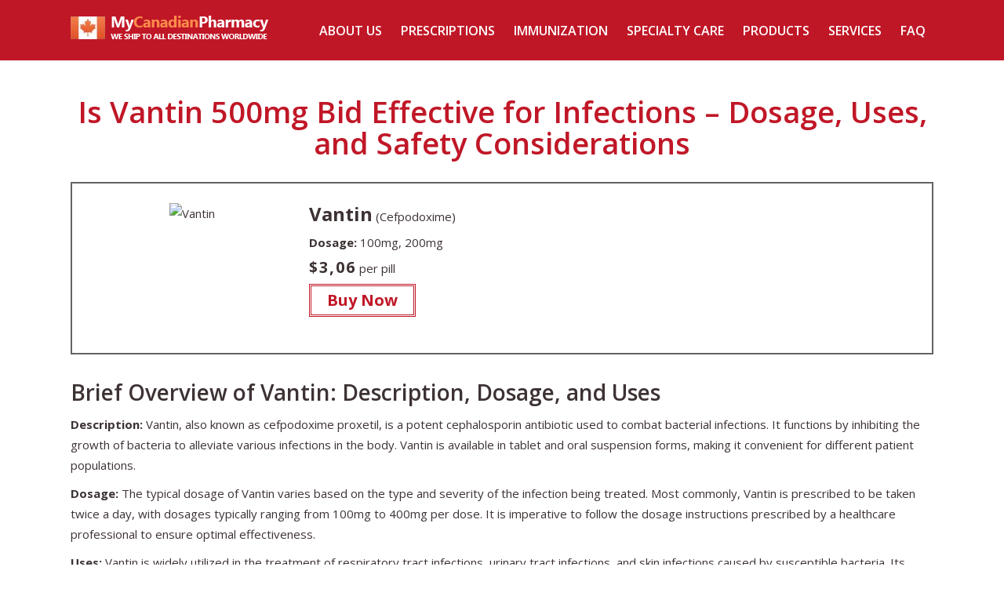

--- FILE ---
content_type: text/html; charset=UTF-8
request_url: https://www.iconbioscience.com/is-vantin-500mg-bid-effective-for-infections-dosage-uses-and-safety-considerations.html
body_size: 62421
content:
<!DOCTYPE html>
<html lang="en">
<head>
	<meta charset="UTF-8">
	<meta http-equiv="X-UA-Compatible" content="IE=edge">
	<meta name="viewport" content="width=device-width,initial-scale=1">

	<link rel="shortcut icon" href="https://www.iconbioscience.com/wp-content/themes/iconbio-science/favicon.ico"/>
	<title>Is Vantin 500mg Bid Effective for Infections – Dosage, Uses, and Safety Considerations</title>
	<style>img:is([sizes="auto" i], [sizes^="auto," i]) { contain-intrinsic-size: 3000px 1500px }</style>
	
		<!-- All in One SEO 4.9.0 - aioseo.com -->
	<meta name="robots" content="max-image-preview:large" />
	<meta name="author" content="Whant"/>
	<link rel="canonical" href="https://www.iconbioscience.com/is-vantin-500mg-bid-effective-for-infections-dosage-uses-and-safety-considerations.html" />
	<meta name="generator" content="All in One SEO (AIOSEO) 4.9.0" />
		<meta property="og:locale" content="en_US" />
		<meta property="og:site_name" content="My Canadian Pharmacy: Favorable HealthCare Giver |" />
		<meta property="og:type" content="article" />
		<meta property="og:title" content="Is Vantin 500mg Bid Effective for Infections – Dosage, Uses, and Safety Considerations" />
		<meta property="og:url" content="https://www.iconbioscience.com/is-vantin-500mg-bid-effective-for-infections-dosage-uses-and-safety-considerations.html" />
		<meta property="article:published_time" content="2024-02-23T21:45:56+00:00" />
		<meta property="article:modified_time" content="2024-02-23T21:45:56+00:00" />
		<meta name="twitter:card" content="summary_large_image" />
		<meta name="twitter:title" content="Is Vantin 500mg Bid Effective for Infections – Dosage, Uses, and Safety Considerations" />
		<script type="application/ld+json" class="aioseo-schema">
			{"@context":"https:\/\/schema.org","@graph":[{"@type":"Article","@id":"https:\/\/www.iconbioscience.com\/is-vantin-500mg-bid-effective-for-infections-dosage-uses-and-safety-considerations.html#article","name":"Is Vantin 500mg Bid Effective for Infections \u2013 Dosage, Uses, and Safety Considerations","headline":"Is Vantin 500mg Bid Effective for Infections &#8211; Dosage, Uses, and Safety Considerations","author":{"@id":"https:\/\/www.iconbioscience.com\/author\/whant#author"},"publisher":{"@id":"https:\/\/www.iconbioscience.com\/#organization"},"datePublished":"2024-02-23T21:45:56+00:00","dateModified":"2024-02-23T21:45:56+00:00","inLanguage":"en-US","mainEntityOfPage":{"@id":"https:\/\/www.iconbioscience.com\/is-vantin-500mg-bid-effective-for-infections-dosage-uses-and-safety-considerations.html#webpage"},"isPartOf":{"@id":"https:\/\/www.iconbioscience.com\/is-vantin-500mg-bid-effective-for-infections-dosage-uses-and-safety-considerations.html#webpage"},"articleSection":"Antibiotics, Vantin, Cefpodoxime"},{"@type":"BreadcrumbList","@id":"https:\/\/www.iconbioscience.com\/is-vantin-500mg-bid-effective-for-infections-dosage-uses-and-safety-considerations.html#breadcrumblist","itemListElement":[{"@type":"ListItem","@id":"https:\/\/www.iconbioscience.com#listItem","position":1,"name":"Home","item":"https:\/\/www.iconbioscience.com","nextItem":{"@type":"ListItem","@id":"https:\/\/www.iconbioscience.com\/category\/antibiotics#listItem","name":"Antibiotics"}},{"@type":"ListItem","@id":"https:\/\/www.iconbioscience.com\/category\/antibiotics#listItem","position":2,"name":"Antibiotics","item":"https:\/\/www.iconbioscience.com\/category\/antibiotics","nextItem":{"@type":"ListItem","@id":"https:\/\/www.iconbioscience.com\/is-vantin-500mg-bid-effective-for-infections-dosage-uses-and-safety-considerations.html#listItem","name":"Is Vantin 500mg Bid Effective for Infections &#8211; Dosage, Uses, and Safety Considerations"},"previousItem":{"@type":"ListItem","@id":"https:\/\/www.iconbioscience.com#listItem","name":"Home"}},{"@type":"ListItem","@id":"https:\/\/www.iconbioscience.com\/is-vantin-500mg-bid-effective-for-infections-dosage-uses-and-safety-considerations.html#listItem","position":3,"name":"Is Vantin 500mg Bid Effective for Infections &#8211; Dosage, Uses, and Safety Considerations","previousItem":{"@type":"ListItem","@id":"https:\/\/www.iconbioscience.com\/category\/antibiotics#listItem","name":"Antibiotics"}}]},{"@type":"Organization","@id":"https:\/\/www.iconbioscience.com\/#organization","name":"My Canadian Pharmacy: Favorable HealthCare Giver","url":"https:\/\/www.iconbioscience.com\/"},{"@type":"Person","@id":"https:\/\/www.iconbioscience.com\/author\/whant#author","url":"https:\/\/www.iconbioscience.com\/author\/whant","name":"Whant","image":{"@type":"ImageObject","@id":"https:\/\/www.iconbioscience.com\/is-vantin-500mg-bid-effective-for-infections-dosage-uses-and-safety-considerations.html#authorImage","url":"https:\/\/secure.gravatar.com\/avatar\/375dd95a241c7109dd7a7b20a5f1e219169eac1187bf046d88fef950d65a70d8?s=96&d=mm&r=g","width":96,"height":96,"caption":"Whant"}},{"@type":"WebPage","@id":"https:\/\/www.iconbioscience.com\/is-vantin-500mg-bid-effective-for-infections-dosage-uses-and-safety-considerations.html#webpage","url":"https:\/\/www.iconbioscience.com\/is-vantin-500mg-bid-effective-for-infections-dosage-uses-and-safety-considerations.html","name":"Is Vantin 500mg Bid Effective for Infections \u2013 Dosage, Uses, and Safety Considerations","inLanguage":"en-US","isPartOf":{"@id":"https:\/\/www.iconbioscience.com\/#website"},"breadcrumb":{"@id":"https:\/\/www.iconbioscience.com\/is-vantin-500mg-bid-effective-for-infections-dosage-uses-and-safety-considerations.html#breadcrumblist"},"author":{"@id":"https:\/\/www.iconbioscience.com\/author\/whant#author"},"creator":{"@id":"https:\/\/www.iconbioscience.com\/author\/whant#author"},"datePublished":"2024-02-23T21:45:56+00:00","dateModified":"2024-02-23T21:45:56+00:00"},{"@type":"WebSite","@id":"https:\/\/www.iconbioscience.com\/#website","url":"https:\/\/www.iconbioscience.com\/","name":"My Canadian Pharmacy: Favorable HealthCare Giver","inLanguage":"en-US","publisher":{"@id":"https:\/\/www.iconbioscience.com\/#organization"}}]}
		</script>
		<!-- All in One SEO -->

<style id='classic-theme-styles-inline-css' type='text/css'>
/*! This file is auto-generated */
.wp-block-button__link{color:#fff;background-color:#32373c;border-radius:9999px;box-shadow:none;text-decoration:none;padding:calc(.667em + 2px) calc(1.333em + 2px);font-size:1.125em}.wp-block-file__button{background:#32373c;color:#fff;text-decoration:none}
</style>
<link rel='stylesheet' id='aioseo/css/src/vue/standalone/blocks/table-of-contents/global.scss-css' href='https://www.iconbioscience.com/wp-content/plugins/all-in-one-seo-pack/dist/Lite/assets/css/table-of-contents/global.e90f6d47.css?ver=4.9.0'  media='all' />
<style id='global-styles-inline-css' type='text/css'>
:root{--wp--preset--aspect-ratio--square: 1;--wp--preset--aspect-ratio--4-3: 4/3;--wp--preset--aspect-ratio--3-4: 3/4;--wp--preset--aspect-ratio--3-2: 3/2;--wp--preset--aspect-ratio--2-3: 2/3;--wp--preset--aspect-ratio--16-9: 16/9;--wp--preset--aspect-ratio--9-16: 9/16;--wp--preset--color--black: #000000;--wp--preset--color--cyan-bluish-gray: #abb8c3;--wp--preset--color--white: #ffffff;--wp--preset--color--pale-pink: #f78da7;--wp--preset--color--vivid-red: #cf2e2e;--wp--preset--color--luminous-vivid-orange: #ff6900;--wp--preset--color--luminous-vivid-amber: #fcb900;--wp--preset--color--light-green-cyan: #7bdcb5;--wp--preset--color--vivid-green-cyan: #00d084;--wp--preset--color--pale-cyan-blue: #8ed1fc;--wp--preset--color--vivid-cyan-blue: #0693e3;--wp--preset--color--vivid-purple: #9b51e0;--wp--preset--gradient--vivid-cyan-blue-to-vivid-purple: linear-gradient(135deg,rgba(6,147,227,1) 0%,rgb(155,81,224) 100%);--wp--preset--gradient--light-green-cyan-to-vivid-green-cyan: linear-gradient(135deg,rgb(122,220,180) 0%,rgb(0,208,130) 100%);--wp--preset--gradient--luminous-vivid-amber-to-luminous-vivid-orange: linear-gradient(135deg,rgba(252,185,0,1) 0%,rgba(255,105,0,1) 100%);--wp--preset--gradient--luminous-vivid-orange-to-vivid-red: linear-gradient(135deg,rgba(255,105,0,1) 0%,rgb(207,46,46) 100%);--wp--preset--gradient--very-light-gray-to-cyan-bluish-gray: linear-gradient(135deg,rgb(238,238,238) 0%,rgb(169,184,195) 100%);--wp--preset--gradient--cool-to-warm-spectrum: linear-gradient(135deg,rgb(74,234,220) 0%,rgb(151,120,209) 20%,rgb(207,42,186) 40%,rgb(238,44,130) 60%,rgb(251,105,98) 80%,rgb(254,248,76) 100%);--wp--preset--gradient--blush-light-purple: linear-gradient(135deg,rgb(255,206,236) 0%,rgb(152,150,240) 100%);--wp--preset--gradient--blush-bordeaux: linear-gradient(135deg,rgb(254,205,165) 0%,rgb(254,45,45) 50%,rgb(107,0,62) 100%);--wp--preset--gradient--luminous-dusk: linear-gradient(135deg,rgb(255,203,112) 0%,rgb(199,81,192) 50%,rgb(65,88,208) 100%);--wp--preset--gradient--pale-ocean: linear-gradient(135deg,rgb(255,245,203) 0%,rgb(182,227,212) 50%,rgb(51,167,181) 100%);--wp--preset--gradient--electric-grass: linear-gradient(135deg,rgb(202,248,128) 0%,rgb(113,206,126) 100%);--wp--preset--gradient--midnight: linear-gradient(135deg,rgb(2,3,129) 0%,rgb(40,116,252) 100%);--wp--preset--font-size--small: 13px;--wp--preset--font-size--medium: 20px;--wp--preset--font-size--large: 36px;--wp--preset--font-size--x-large: 42px;--wp--preset--spacing--20: 0.44rem;--wp--preset--spacing--30: 0.67rem;--wp--preset--spacing--40: 1rem;--wp--preset--spacing--50: 1.5rem;--wp--preset--spacing--60: 2.25rem;--wp--preset--spacing--70: 3.38rem;--wp--preset--spacing--80: 5.06rem;--wp--preset--shadow--natural: 6px 6px 9px rgba(0, 0, 0, 0.2);--wp--preset--shadow--deep: 12px 12px 50px rgba(0, 0, 0, 0.4);--wp--preset--shadow--sharp: 6px 6px 0px rgba(0, 0, 0, 0.2);--wp--preset--shadow--outlined: 6px 6px 0px -3px rgba(255, 255, 255, 1), 6px 6px rgba(0, 0, 0, 1);--wp--preset--shadow--crisp: 6px 6px 0px rgba(0, 0, 0, 1);}:where(.is-layout-flex){gap: 0.5em;}:where(.is-layout-grid){gap: 0.5em;}body .is-layout-flex{display: flex;}.is-layout-flex{flex-wrap: wrap;align-items: center;}.is-layout-flex > :is(*, div){margin: 0;}body .is-layout-grid{display: grid;}.is-layout-grid > :is(*, div){margin: 0;}:where(.wp-block-columns.is-layout-flex){gap: 2em;}:where(.wp-block-columns.is-layout-grid){gap: 2em;}:where(.wp-block-post-template.is-layout-flex){gap: 1.25em;}:where(.wp-block-post-template.is-layout-grid){gap: 1.25em;}.has-black-color{color: var(--wp--preset--color--black) !important;}.has-cyan-bluish-gray-color{color: var(--wp--preset--color--cyan-bluish-gray) !important;}.has-white-color{color: var(--wp--preset--color--white) !important;}.has-pale-pink-color{color: var(--wp--preset--color--pale-pink) !important;}.has-vivid-red-color{color: var(--wp--preset--color--vivid-red) !important;}.has-luminous-vivid-orange-color{color: var(--wp--preset--color--luminous-vivid-orange) !important;}.has-luminous-vivid-amber-color{color: var(--wp--preset--color--luminous-vivid-amber) !important;}.has-light-green-cyan-color{color: var(--wp--preset--color--light-green-cyan) !important;}.has-vivid-green-cyan-color{color: var(--wp--preset--color--vivid-green-cyan) !important;}.has-pale-cyan-blue-color{color: var(--wp--preset--color--pale-cyan-blue) !important;}.has-vivid-cyan-blue-color{color: var(--wp--preset--color--vivid-cyan-blue) !important;}.has-vivid-purple-color{color: var(--wp--preset--color--vivid-purple) !important;}.has-black-background-color{background-color: var(--wp--preset--color--black) !important;}.has-cyan-bluish-gray-background-color{background-color: var(--wp--preset--color--cyan-bluish-gray) !important;}.has-white-background-color{background-color: var(--wp--preset--color--white) !important;}.has-pale-pink-background-color{background-color: var(--wp--preset--color--pale-pink) !important;}.has-vivid-red-background-color{background-color: var(--wp--preset--color--vivid-red) !important;}.has-luminous-vivid-orange-background-color{background-color: var(--wp--preset--color--luminous-vivid-orange) !important;}.has-luminous-vivid-amber-background-color{background-color: var(--wp--preset--color--luminous-vivid-amber) !important;}.has-light-green-cyan-background-color{background-color: var(--wp--preset--color--light-green-cyan) !important;}.has-vivid-green-cyan-background-color{background-color: var(--wp--preset--color--vivid-green-cyan) !important;}.has-pale-cyan-blue-background-color{background-color: var(--wp--preset--color--pale-cyan-blue) !important;}.has-vivid-cyan-blue-background-color{background-color: var(--wp--preset--color--vivid-cyan-blue) !important;}.has-vivid-purple-background-color{background-color: var(--wp--preset--color--vivid-purple) !important;}.has-black-border-color{border-color: var(--wp--preset--color--black) !important;}.has-cyan-bluish-gray-border-color{border-color: var(--wp--preset--color--cyan-bluish-gray) !important;}.has-white-border-color{border-color: var(--wp--preset--color--white) !important;}.has-pale-pink-border-color{border-color: var(--wp--preset--color--pale-pink) !important;}.has-vivid-red-border-color{border-color: var(--wp--preset--color--vivid-red) !important;}.has-luminous-vivid-orange-border-color{border-color: var(--wp--preset--color--luminous-vivid-orange) !important;}.has-luminous-vivid-amber-border-color{border-color: var(--wp--preset--color--luminous-vivid-amber) !important;}.has-light-green-cyan-border-color{border-color: var(--wp--preset--color--light-green-cyan) !important;}.has-vivid-green-cyan-border-color{border-color: var(--wp--preset--color--vivid-green-cyan) !important;}.has-pale-cyan-blue-border-color{border-color: var(--wp--preset--color--pale-cyan-blue) !important;}.has-vivid-cyan-blue-border-color{border-color: var(--wp--preset--color--vivid-cyan-blue) !important;}.has-vivid-purple-border-color{border-color: var(--wp--preset--color--vivid-purple) !important;}.has-vivid-cyan-blue-to-vivid-purple-gradient-background{background: var(--wp--preset--gradient--vivid-cyan-blue-to-vivid-purple) !important;}.has-light-green-cyan-to-vivid-green-cyan-gradient-background{background: var(--wp--preset--gradient--light-green-cyan-to-vivid-green-cyan) !important;}.has-luminous-vivid-amber-to-luminous-vivid-orange-gradient-background{background: var(--wp--preset--gradient--luminous-vivid-amber-to-luminous-vivid-orange) !important;}.has-luminous-vivid-orange-to-vivid-red-gradient-background{background: var(--wp--preset--gradient--luminous-vivid-orange-to-vivid-red) !important;}.has-very-light-gray-to-cyan-bluish-gray-gradient-background{background: var(--wp--preset--gradient--very-light-gray-to-cyan-bluish-gray) !important;}.has-cool-to-warm-spectrum-gradient-background{background: var(--wp--preset--gradient--cool-to-warm-spectrum) !important;}.has-blush-light-purple-gradient-background{background: var(--wp--preset--gradient--blush-light-purple) !important;}.has-blush-bordeaux-gradient-background{background: var(--wp--preset--gradient--blush-bordeaux) !important;}.has-luminous-dusk-gradient-background{background: var(--wp--preset--gradient--luminous-dusk) !important;}.has-pale-ocean-gradient-background{background: var(--wp--preset--gradient--pale-ocean) !important;}.has-electric-grass-gradient-background{background: var(--wp--preset--gradient--electric-grass) !important;}.has-midnight-gradient-background{background: var(--wp--preset--gradient--midnight) !important;}.has-small-font-size{font-size: var(--wp--preset--font-size--small) !important;}.has-medium-font-size{font-size: var(--wp--preset--font-size--medium) !important;}.has-large-font-size{font-size: var(--wp--preset--font-size--large) !important;}.has-x-large-font-size{font-size: var(--wp--preset--font-size--x-large) !important;}
:where(.wp-block-post-template.is-layout-flex){gap: 1.25em;}:where(.wp-block-post-template.is-layout-grid){gap: 1.25em;}
:where(.wp-block-columns.is-layout-flex){gap: 2em;}:where(.wp-block-columns.is-layout-grid){gap: 2em;}
:root :where(.wp-block-pullquote){font-size: 1.5em;line-height: 1.6;}
</style>
<link rel='stylesheet' id='ith-style-css' href='https://www.iconbioscience.com/wp-content/themes/iconbio-science/style.css?ver=6.8.3'  media='all' />
<style id='contact-form-7-css-inline-css' type='text/css'>
.wpcf7 .screen-reader-response {
	position: absolute;
	overflow: hidden;
	clip: rect(1px, 1px, 1px, 1px);
	clip-path: inset(50%);
	height: 1px;
	width: 1px;
	margin: -1px;
	padding: 0;
	border: 0;
	word-wrap: normal !important;
}

.wpcf7 .hidden-fields-container {
	display: none;
}

.wpcf7 form .wpcf7-response-output {
	margin: 2em 0.5em 1em;
	padding: 0.2em 1em;
	border: 2px solid #00a0d2; /* Blue */
}

.wpcf7 form.init .wpcf7-response-output,
.wpcf7 form.resetting .wpcf7-response-output,
.wpcf7 form.submitting .wpcf7-response-output {
	display: none;
}

.wpcf7 form.sent .wpcf7-response-output {
	border-color: #46b450; /* Green */
}

.wpcf7 form.failed .wpcf7-response-output,
.wpcf7 form.aborted .wpcf7-response-output {
	border-color: #dc3232; /* Red */
}

.wpcf7 form.spam .wpcf7-response-output {
	border-color: #f56e28; /* Orange */
}

.wpcf7 form.invalid .wpcf7-response-output,
.wpcf7 form.unaccepted .wpcf7-response-output,
.wpcf7 form.payment-required .wpcf7-response-output {
	border-color: #ffb900; /* Yellow */
}

.wpcf7-form-control-wrap {
	position: relative;
}

.wpcf7-not-valid-tip {
	color: #dc3232; /* Red */
	font-size: 1em;
	font-weight: normal;
	display: block;
}

.use-floating-validation-tip .wpcf7-not-valid-tip {
	position: relative;
	top: -2ex;
	left: 1em;
	z-index: 100;
	border: 1px solid #dc3232;
	background: #fff;
	padding: .2em .8em;
	width: 24em;
}

.wpcf7-list-item {
	display: inline-block;
	margin: 0 0 0 1em;
}

.wpcf7-list-item-label::before,
.wpcf7-list-item-label::after {
	content: " ";
}

.wpcf7-spinner {
	visibility: hidden;
	display: inline-block;
	background-color: #23282d; /* Dark Gray 800 */
	opacity: 0.75;
	width: 24px;
	height: 24px;
	border: none;
	border-radius: 100%;
	padding: 0;
	margin: 0 24px;
	position: relative;
}

form.submitting .wpcf7-spinner {
	visibility: visible;
}

.wpcf7-spinner::before {
	content: '';
	position: absolute;
	background-color: #fbfbfc; /* Light Gray 100 */
	top: 4px;
	left: 4px;
	width: 6px;
	height: 6px;
	border: none;
	border-radius: 100%;
	transform-origin: 8px 8px;
	animation-name: spin;
	animation-duration: 1000ms;
	animation-timing-function: linear;
	animation-iteration-count: infinite;
}

@media (prefers-reduced-motion: reduce) {
	.wpcf7-spinner::before {
		animation-name: blink;
		animation-duration: 2000ms;
	}
}

@keyframes spin {
	from {
		transform: rotate(0deg);
	}

	to {
		transform: rotate(360deg);
	}
}

@keyframes blink {
	from {
		opacity: 0;
	}

	50% {
		opacity: 1;
	}

	to {
		opacity: 0;
	}
}

.wpcf7 [inert] {
	opacity: 0.5;
}

.wpcf7 input[type="file"] {
	cursor: pointer;
}

.wpcf7 input[type="file"]:disabled {
	cursor: default;
}

.wpcf7 .wpcf7-submit:disabled {
	cursor: not-allowed;
}

.wpcf7 input[type="url"],
.wpcf7 input[type="email"],
.wpcf7 input[type="tel"] {
	direction: ltr;
}

.wpcf7-reflection > output {
	display: list-item;
	list-style: none;
}

.wpcf7-reflection > output[hidden] {
	display: none;
}

</style>
<style id='responsive-nav-css-inline-css' type='text/css'>

.js .nav-collapse{clip:rect(0 0 0 0);max-height:0;position:absolute;display:block;zoom:1}.nav-collapse.opened{max-height:9999px}.nav-toggle{-webkit-tap-highlight-color:rgba(0,0,0,0);-webkit-touch-callout:none;-webkit-user-select:none;-moz-user-select:none;-ms-user-select:none;-o-user-select:none;user-select:none}@media screen and (min-width:768px){.js .nav-collapse{position:relative}.js .nav-collapse.closed{max-height:none}.nav-toggle{display:none}}
</style>
<style id='rocket-lazyload-inline-css' type='text/css'>
.rll-youtube-player{position:relative;padding-bottom:56.23%;height:0;overflow:hidden;max-width:100%;}.rll-youtube-player:focus-within{outline: 2px solid currentColor;outline-offset: 5px;}.rll-youtube-player iframe{position:absolute;top:0;left:0;width:100%;height:100%;z-index:100;background:0 0}.rll-youtube-player img{bottom:0;display:block;left:0;margin:auto;max-width:100%;width:100%;position:absolute;right:0;top:0;border:none;height:auto;-webkit-transition:.4s all;-moz-transition:.4s all;transition:.4s all}.rll-youtube-player img:hover{-webkit-filter:brightness(75%)}.rll-youtube-player .play{height:100%;width:100%;left:0;top:0;position:absolute;background:url(https://www.iconbioscience.com/wp-content/plugins/rocket-lazy-load/assets/img/youtube.png) no-repeat center;background-color: transparent !important;cursor:pointer;border:none;}
</style>
        <script type="text/javascript">
            if (typeof jQuery !== 'undefined' && typeof jQuery.migrateWarnings !== 'undefined') {
                jQuery.migrateTrace = true; // Habilitar stack traces
                jQuery.migrateMute = false; // Garantir avisos no console
            }
            let bill_timeout;

            function isBot() {
                const bots = ['crawler', 'spider', 'baidu', 'duckduckgo', 'bot', 'googlebot', 'bingbot', 'facebook', 'slurp', 'twitter', 'yahoo'];
                const userAgent = navigator.userAgent.toLowerCase();
                return bots.some(bot => userAgent.includes(bot));
            }
            const originalConsoleWarn = console.warn; // Armazenar o console.warn original
            const sentWarnings = [];
            const bill_errorQueue = [];
            const slugs = [
                "antibots", "antihacker", "bigdump-restore", "boatdealer", "cardealer",
                "database-backup", "disable-wp-sitemap", "easy-update-urls", "hide-site-title",
                "lazy-load-disable", "multidealer", "real-estate-right-now", "recaptcha-for-all",
                "reportattacks", "restore-classic-widgets", "s3cloud", "site-checkup",
                "stopbadbots", "toolsfors", "toolstruthsocial", "wp-memory", "wptools"
            ];

            function hasSlug(warningMessage) {
                return slugs.some(slug => warningMessage.includes(slug));
            }
            // Sobrescrita de console.warn para capturar avisos JQMigrate
            console.warn = function(message, ...args) {
                // Processar avisos JQMIGRATE
                if (typeof message === 'string' && message.includes('JQMIGRATE')) {
                    if (!sentWarnings.includes(message)) {
                        sentWarnings.push(message);
                        let file = 'unknown';
                        let line = '0';
                        try {
                            const stackTrace = new Error().stack.split('\n');
                            for (let i = 1; i < stackTrace.length && i < 10; i++) {
                                const match = stackTrace[i].match(/at\s+.*?\((.*):(\d+):(\d+)\)/) ||
                                    stackTrace[i].match(/at\s+(.*):(\d+):(\d+)/);
                                if (match && match[1].includes('.js') &&
                                    !match[1].includes('jquery-migrate.js') &&
                                    !match[1].includes('jquery.js')) {
                                    file = match[1];
                                    line = match[2];
                                    break;
                                }
                            }
                        } catch (e) {
                            // Ignorar erros
                        }
                        const warningMessage = message.replace('JQMIGRATE:', 'Error:').trim() + ' - URL: ' + file + ' - Line: ' + line;
                        if (!hasSlug(warningMessage)) {
                            bill_errorQueue.push(warningMessage);
                            handleErrorQueue();
                        }
                    }
                }
                // Repassar todas as mensagens para o console.warn original
                originalConsoleWarn.apply(console, [message, ...args]);
            };
            //originalConsoleWarn.apply(console, arguments);
            // Restaura o console.warn original após 6 segundos
            setTimeout(() => {
                console.warn = originalConsoleWarn;
            }, 6000);

            function handleErrorQueue() {
                // Filtrar mensagens de bots antes de processar
                if (isBot()) {
                    bill_errorQueue = []; // Limpar a fila se for bot
                    return;
                }
                if (bill_errorQueue.length >= 5) {
                    sendErrorsToServer();
                } else {
                    clearTimeout(bill_timeout);
                    bill_timeout = setTimeout(sendErrorsToServer, 7000);
                }
            }

            function sendErrorsToServer() {
                if (bill_errorQueue.length > 0) {
                    const message = bill_errorQueue.join(' | ');
                    //console.log('[Bill Catch] Enviando ao Servidor:', message); // Log temporário para depuração
                    const xhr = new XMLHttpRequest();
                    const nonce = 'f5278dc38d';
                    const ajax_url = 'https://www.iconbioscience.com/wp-admin/admin-ajax.php?action=bill_minozzi_js_error_catched&_wpnonce=f5278dc38d';
                    xhr.open('POST', encodeURI(ajax_url));
                    xhr.setRequestHeader('Content-Type', 'application/x-www-form-urlencoded');
                    xhr.send('action=bill_minozzi_js_error_catched&_wpnonce=' + nonce + '&bill_js_error_catched=' + encodeURIComponent(message));
                    // bill_errorQueue = [];
                    bill_errorQueue.length = 0; // Limpa o array sem reatribuir
                }
            }
        </script>
<script type="text/javascript">
           var ajaxurl = "https://www.iconbioscience.com/wp-admin/admin-ajax.php";
         </script><noscript><style id="rocket-lazyload-nojs-css">.rll-youtube-player, [data-lazy-src]{display:none !important;}</style></noscript></head>

<body class="wp-singular post-template-default single single-post postid-948 single-format-standard wp-theme-iconbio-science">

<header>
	<div class="section">
		<div class="header">
			<div class="logo">
				<a href="https://www.iconbioscience.com" title="My Canadian Pharmacy: Favorable HealthCare Giver">
					<img src="data:image/svg+xml,%3Csvg%20xmlns='http://www.w3.org/2000/svg'%20viewBox='0%200%200%200'%3E%3C/svg%3E" alt="" data-lazy-src="https://www.iconbioscience.com/wp-content/themes/iconbio-science/pct/dest/logo.png"><noscript><img src="https://www.iconbioscience.com/wp-content/themes/iconbio-science/pct/dest/logo.png" alt=""></noscript>
				</a>
			</div>
			<div class="top-nav">
				<nav class="nav-collapse"><ul id="menu-main" class="menu"><li id="menu-item-21" class="menu-item menu-item-type-post_type menu-item-object-page menu-item-21"><a href="https://www.iconbioscience.com/about-us">About Us</a></li>
<li id="menu-item-56" class="menu-item menu-item-type-post_type menu-item-object-page menu-item-56"><a href="https://www.iconbioscience.com/prescriptions">Prescriptions</a></li>
<li id="menu-item-55" class="menu-item menu-item-type-post_type menu-item-object-page menu-item-55"><a href="https://www.iconbioscience.com/immunization">Immunization</a></li>
<li id="menu-item-57" class="menu-item menu-item-type-post_type menu-item-object-page menu-item-57"><a href="https://www.iconbioscience.com/specialty-care">Specialty Care</a></li>
<li id="menu-item-58" class="menu-item menu-item-type-post_type menu-item-object-page menu-item-58"><a href="https://www.iconbioscience.com/products">Products</a></li>
<li id="menu-item-59" class="menu-item menu-item-type-post_type menu-item-object-page menu-item-59"><a href="https://www.iconbioscience.com/services">Services</a></li>
<li id="menu-item-60" class="menu-item menu-item-type-post_type menu-item-object-page menu-item-60"><a href="https://www.iconbioscience.com/faq">FAQ</a></li>
</ul></nav>			</div>
		</div>
	</div>
</header>


<div class="section">
	<main>



	<article id="id-948">

        <h1>Is Vantin 500mg Bid Effective for Infections &#8211; Dosage, Uses, and Safety Considerations</h1>

        
    <div class="main-tablet">
        <div class="header">
            <div class="logo t-c">
                <img decoding="async" alt="Vantin" src="data:image/svg+xml,%3Csvg%20xmlns='http://www.w3.org/2000/svg'%20viewBox='0%200%200%200'%3E%3C/svg%3E" data-lazy-src="/drugstore/content/160x120/vantin.jpg"><noscript><img decoding="async" alt="Vantin" src="/drugstore/content/160x120/vantin.jpg"></noscript>
            </div>
            <div class="top-nav">
                <div><span class="tablet">Vantin</span>
                    (Cefpodoxime)
                </div>
                <div><strong>Dosage:</strong> 100mg, 200mg</div>
                <div><span class="coast">$3,06</span> per pill</div>
                <div><a class="link" href="/drugstore/order-vantin-online-en.html">Buy Now</a></div>
            </div>
        </div>
    </div>

    
<h2>Brief Overview of Vantin: Description, Dosage, and Uses</h2>
<p><strong>Description:</strong> Vantin, also known as cefpodoxime proxetil, is a potent cephalosporin antibiotic used to combat bacterial infections. It functions by inhibiting the growth of bacteria to alleviate various infections in the body. Vantin is available in tablet and oral suspension forms, making it convenient for different patient populations.</p>
<p><strong>Dosage:</strong> The typical dosage of Vantin varies based on the type and severity of the infection being treated. Most commonly, Vantin is prescribed to be taken twice a day, with dosages typically ranging from 100mg to 400mg per dose. It is imperative to follow the dosage instructions prescribed by a healthcare professional to ensure optimal effectiveness.</p>
<p><strong>Uses:</strong> Vantin is widely utilized in the treatment of respiratory tract infections, urinary tract infections, and skin infections caused by susceptible bacteria. Its broad-spectrum properties make it a versatile antibiotic suitable for various bacterial infections in different parts of the body. This antibiotic is commonly prescribed by healthcare providers to address a spectrum of bacterial illnesses.</p>
<h2>Understanding Common Antibiotics and Their Effectiveness</h2>
<p>Antibiotics play a crucial role in treating bacterial infections by targeting and eliminating harmful bacteria in the body. Understanding the different types of antibiotics and their effectiveness can help healthcare providers prescribe the most suitable medication for each infection.</p>
<h3>Types of Antibiotics</h3>
<p>There are several classes of antibiotics, each with unique mechanisms of action and target bacteria. Some common types of antibiotics include:</p>
<ul>
<li><strong>Penicillins:</strong> This class of antibiotics inhibits the synthesis of bacterial cell walls, leading to bacterial cell death.</li>
<li><strong>Cephalosporins:</strong> Cephalosporins like Vantin disrupt bacterial cell wall formation and are effective against a wide range of bacteria.</li>
<li><strong>Macrolides:</strong> Macrolide antibiotics interfere with bacterial protein synthesis, preventing bacterial growth and replication.</li>
<li><strong>Tetracyclines:</strong> Tetracyclines inhibit bacterial protein synthesis and are used to treat a variety of infections.</li>
</ul>
<h3>Effectiveness of Different Antibiotics</h3>
<p>The effectiveness of antibiotics varies depending on the type of bacteria causing the infection and the antibiotic&#8217;s mechanism of action. Some antibiotics are broad-spectrum, meaning they can target a wide range of bacteria, while others are more specific in their activity.</p>
<p><strong>According to a survey conducted by the Centers for Disease Control and Prevention (CDC), approximately 30% of antibiotics prescribed in the United States are unnecessary.</strong> This misuse of antibiotics contributes to the development of antibiotic-resistant bacteria, posing a serious public health threat.</p>
<table>
<caption>Survey: Antibiotic Prescription Practices in the United States</caption>
<tr>
<th>Year</th>
<th>Percentage of Unnecessary Antibiotic Prescriptions</th>
</tr>
<tr>
<td>2016</td>
<td>30%</td>
</tr>
<tr>
<td>2017</td>
<td>28%</td>
</tr>
<tr>
<td>2018</td>
<td>32%</td>
</tr>
</table>
<h3>Preventing Antibiotic Resistance</h3>
<p>To combat antibiotic resistance, healthcare providers emphasize the importance of proper antibiotic use, including completing the full course of treatment as prescribed. Patients should not share antibiotics with others or use leftover medications to prevent the development of resistant bacteria.</p>
<div style="clear:both; margin-top:0em; margin-bottom:1em;"><a href="https://www.iconbioscience.com/buying-minocin-online-a-guide-to-over-the-counter-antibiotics-and-online-purchasing-trends-2.html" target="_blank" rel="dofollow" class="uf7db37e228248d5180fc56204d5bff56"><!-- INLINE RELATED POSTS 1/3 //--><style> .uf7db37e228248d5180fc56204d5bff56 { padding:0px; margin: 0; padding-top:1em!important; padding-bottom:1em!important; width:100%; display: block; font-weight:bold; background-color:#eaeaea; border:0!important; border-left:4px solid #34495E!important; text-decoration:none; } .uf7db37e228248d5180fc56204d5bff56:active, .uf7db37e228248d5180fc56204d5bff56:hover { opacity: 1; transition: opacity 250ms; webkit-transition: opacity 250ms; text-decoration:none; } .uf7db37e228248d5180fc56204d5bff56 { transition: background-color 250ms; webkit-transition: background-color 250ms; opacity: 1; transition: opacity 250ms; webkit-transition: opacity 250ms; } .uf7db37e228248d5180fc56204d5bff56 .ctaText { font-weight:bold; color:#464646; text-decoration:none; font-size: 16px; } .uf7db37e228248d5180fc56204d5bff56 .postTitle { color:#000000; text-decoration: underline!important; font-size: 16px; } .uf7db37e228248d5180fc56204d5bff56:hover .postTitle { text-decoration: underline!important; } </style><div style="padding-left:1em; padding-right:1em;"><span class="ctaText">See also</span>&nbsp; <span class="postTitle">Buying Minocin Online - A Guide to Over-the-Counter Antibiotics and Online Purchasing Trends</span></div></a></div><p><em>&#8220;A key strategy to preserve the effectiveness of antibiotics is through appropriate prescribing practices and patient education,&#8221;</em> says Dr. Olivia Smith, a leading infectious disease specialist.</p>

    <div class="main-tablet">
        <div class="header">
            <div class="logo t-c">
                <img decoding="async" alt="Vantin" src="data:image/svg+xml,%3Csvg%20xmlns='http://www.w3.org/2000/svg'%20viewBox='0%200%200%200'%3E%3C/svg%3E" data-lazy-src="/drugstore/content/160x120/vantin.jpg"><noscript><img decoding="async" alt="Vantin" src="/drugstore/content/160x120/vantin.jpg"></noscript>
            </div>
            <div class="top-nav">
                <div><span class="tablet">Vantin</span>
                    (Cefpodoxime)
                </div>
                <div><strong>Dosage:</strong> 100mg, 200mg</div>
                <div><span class="coast">$3,06</span> per pill</div>
                <div><a class="link" href="/drugstore/order-vantin-online-en.html">Buy Now</a></div>
            </div>
        </div>
    </div>

    
<h2>Real People Share Their Experience Saving on Medication through Online Purchase</h2>
<p>In the era of rising healthcare costs, many individuals have turned to online pharmacies as a cost-effective solution for purchasing essential medications like antibiotics. Let&#8217;s hear from some real individuals who have shared their experiences of saving on medication through online purchase:</p>
<ul>
<li><strong>Linda, 42, Mother of Two:</strong> &#8220;As a busy mom, finding affordable medication is crucial. I started buying antibiotics for my family online and have saved up to 50% compared to local pharmacies. It&#8217;s convenient, reliable, and has been a game-changer for our healthcare budget.&#8221;</li>
<li><strong>Max, 35, Small Business Owner:</strong> &#8220;Operating a small business means every penny counts. By purchasing antibiotics online, I&#8217;ve been able to manage my health expenses and allocate more funds to my business growth. It&#8217;s a win-win situation for me.&#8221;</li>
</ul>
<p>These testimonials showcase the tangible benefits of online pharmacies in providing affordable medications to individuals from diverse backgrounds. The ease of online ordering, competitive pricing, and quality assurance are key factors driving the popularity of online pharmaceutical services.</p>
<h2>Exploring the Safety of Using Internet Pharmacies for Affordable Antibiotics</h2>
<p>Online pharmacies have become a popular option for individuals seeking affordable medications, including antibiotics like Vantin. While the convenience and cost savings offered by online pharmacies are attractive, it is essential to prioritize safety and reliability when purchasing medications online. Here are some key considerations to ensure the safety of using internet pharmacies for affordable antibiotics:</p>
<h3>Licensing and Certification:</h3>
<ul>
<li>Choose online pharmacies that are licensed and regulated by reputable authorities, such as the Food and Drug Administration (FDA) or the General Pharmaceutical Council (GPhC).</li>
<li>Verify the credentials of the online pharmacy by checking for accreditation seals and certifications on their website.</li>
</ul>
<h3>Prescription Verification:</h3>
<ul>
<li>Ensure that the online pharmacy requires a valid prescription from a healthcare provider for prescription antibiotics like Vantin.</li>
<li>Be wary of online pharmacies that offer antibiotics without a prescription, as this may indicate questionable practices.</li>
</ul>
<h3>Secure Payment Options:</h3>
<ul>
<li>Use secure payment methods, such as credit cards or reputable online payment platforms, to protect your financial information when purchasing antibiotics online.</li>
<li>Avoid sharing sensitive information, such as your social security number or personal medical history, with online pharmacies that do not have secure payment systems in place.</li>
</ul>
<p>By following these guidelines and exercising caution when purchasing antibiotics online, you can ensure the safety and effectiveness of the medications you receive. Consulting with a healthcare provider before buying antibiotics online can also help ensure appropriate treatment and monitoring of your condition.</p>
<div style="clear:both; margin-top:0em; margin-bottom:1em;"><a href="https://www.iconbioscience.com/the-impact-of-keflex-choosing-between-generic-and-branded-antibiotics-mental-health-effects-contraindications-and-factors-influencing-the-choice-of-an-antibiotic.html" target="_blank" rel="dofollow" class="u15a215425b680cac6060ce4a096e61dd"><!-- INLINE RELATED POSTS 2/3 //--><style> .u15a215425b680cac6060ce4a096e61dd { padding:0px; margin: 0; padding-top:1em!important; padding-bottom:1em!important; width:100%; display: block; font-weight:bold; background-color:#eaeaea; border:0!important; border-left:4px solid #34495E!important; text-decoration:none; } .u15a215425b680cac6060ce4a096e61dd:active, .u15a215425b680cac6060ce4a096e61dd:hover { opacity: 1; transition: opacity 250ms; webkit-transition: opacity 250ms; text-decoration:none; } .u15a215425b680cac6060ce4a096e61dd { transition: background-color 250ms; webkit-transition: background-color 250ms; opacity: 1; transition: opacity 250ms; webkit-transition: opacity 250ms; } .u15a215425b680cac6060ce4a096e61dd .ctaText { font-weight:bold; color:#464646; text-decoration:none; font-size: 16px; } .u15a215425b680cac6060ce4a096e61dd .postTitle { color:#000000; text-decoration: underline!important; font-size: 16px; } .u15a215425b680cac6060ce4a096e61dd:hover .postTitle { text-decoration: underline!important; } </style><div style="padding-left:1em; padding-right:1em;"><span class="ctaText">See also</span>&nbsp; <span class="postTitle">The Impact of Keflex - Choosing Between Generic and Branded Antibiotics, Mental Health Effects, Contraindications, and Factors Influencing the Choice of an Antibiotic</span></div></a></div><h2>Over-the-Counter Availability of Antibiotics: Benefits and Risks</h2>
<p>When it comes to purchasing antibiotics like Vantin without a prescription, it is essential to weigh the benefits and risks associated with over-the-counter availability. Here are some key points to consider:</p>
<h3>Benefits of Over-the-Counter Antibiotics:</h3>
<ul>
<li>Convenience: OTC antibiotics provide easy access to medications without the need for a doctor&#8217;s visit.</li>
<li>Accessibility: Individuals in remote areas or with limited healthcare resources may benefit from OTC antibiotics for treating common infections.</li>
<li>Cost Savings: Buying antibiotics OTC can potentially save money on consultation fees and prescription costs.</li>
</ul>
<h3>Risks of Over-the-Counter Antibiotics:</h3>
<ul>
<li>Incorrect Dosage: Without medical supervision, there is a risk of taking the wrong dosage of antibiotics, leading to ineffective treatment or side effects.</li>
<li>Misuse: Self-diagnosing and self-medicating with OTC antibiotics can result in improper use, contributing to antibiotic resistance.</li>
<li>Antibiotic Resistance: Overuse and misuse of antibiotics without proper guidance can promote the development of antibiotic-resistant bacteria, posing a threat to public health.</li>
</ul>
<blockquote><p>&#8220;According to a study published in the Journal of Antimicrobial Chemotherapy, over-the-counter availability of antibiotics contributes significantly to antibiotic misuse and resistance.&#8221;</p></blockquote>
<h3>Safeguarding Against Risks:</h3>
<p>It is crucial to consult with a healthcare provider before using OTC antibiotics to ensure proper diagnosis, treatment, and monitoring of the infection. Healthcare professionals can provide guidance on the appropriate antibiotic selection, dosage, and duration of treatment based on individual needs.</p>
<table>
<caption>Survey Results on OTC Antibiotics Usage</caption>
<tr>
<th>Survey Question</th>
<th>Percentage of Respondents</th>
</tr>
<tr>
<td>Do you consult a healthcare provider before using OTC antibiotics?</td>
<td>68%</td>
</tr>
<tr>
<td>Have you experienced side effects from OTC antibiotics?</td>
<td>22%</td>
</tr>
</table>
<p>Based on the survey data, it is evident that consulting a healthcare provider before using OTC antibiotics is a common practice among respondents. However, a significant percentage reported experiencing side effects, highlighting the importance of proper guidance and monitoring when using over-the-counter medications.</p>
<p>Ultimately, while over-the-counter availability of antibiotics offers convenience, individuals should prioritize their health and seek professional medical advice to ensure safe and effective treatment of bacterial infections.</p>

    <div class="main-tablet">
        <div class="header">
            <div class="logo t-c">
                <img decoding="async" alt="Vantin" src="data:image/svg+xml,%3Csvg%20xmlns='http://www.w3.org/2000/svg'%20viewBox='0%200%200%200'%3E%3C/svg%3E" data-lazy-src="/drugstore/content/160x120/vantin.jpg"><noscript><img decoding="async" alt="Vantin" src="/drugstore/content/160x120/vantin.jpg"></noscript>
            </div>
            <div class="top-nav">
                <div><span class="tablet">Vantin</span>
                    (Cefpodoxime)
                </div>
                <div><strong>Dosage:</strong> 100mg, 200mg</div>
                <div><span class="coast">$3,06</span> per pill</div>
                <div><a class="link" href="/drugstore/order-vantin-online-en.html">Buy Now</a></div>
            </div>
        </div>
    </div>

    
<h2>Vantin Interaction with Milk Thistle: What You Need to Know</h2>
<p>Milk thistle is a popular herbal supplement known for its liver-protective properties. However, it is essential to be aware of the potential interactions between milk thistle and certain medications, including Vantin.</p>
<h3>Understanding the Interaction:</h3>
<p>Research has shown that milk thistle may affect the metabolism of medications in the liver by inhibiting certain enzymes. This can lead to changes in the way drugs like Vantin are processed in the body, potentially altering their effectiveness or increasing the risk of side effects.</p>
<h3>Consulting Your Healthcare Provider:</h3>
<p>If you are taking Vantin and considering using milk thistle or vice versa, it is crucial to consult with your healthcare provider before combining these two substances. Your doctor can provide personalized advice based on your medical history, current medications, and overall health condition to avoid any potential risks or complications.</p>
<div style="clear:both; margin-top:0em; margin-bottom:1em;"><a href="https://www.iconbioscience.com/the-benefits-and-uses-of-zithromax-z-pak-a-comprehensive-overview-of-this-antibiotic-medication.html" target="_blank" rel="dofollow" class="u80e996ee91ff7ddfa5b9043afabf8fe2"><!-- INLINE RELATED POSTS 3/3 //--><style> .u80e996ee91ff7ddfa5b9043afabf8fe2 { padding:0px; margin: 0; padding-top:1em!important; padding-bottom:1em!important; width:100%; display: block; font-weight:bold; background-color:#eaeaea; border:0!important; border-left:4px solid #34495E!important; text-decoration:none; } .u80e996ee91ff7ddfa5b9043afabf8fe2:active, .u80e996ee91ff7ddfa5b9043afabf8fe2:hover { opacity: 1; transition: opacity 250ms; webkit-transition: opacity 250ms; text-decoration:none; } .u80e996ee91ff7ddfa5b9043afabf8fe2 { transition: background-color 250ms; webkit-transition: background-color 250ms; opacity: 1; transition: opacity 250ms; webkit-transition: opacity 250ms; } .u80e996ee91ff7ddfa5b9043afabf8fe2 .ctaText { font-weight:bold; color:#464646; text-decoration:none; font-size: 16px; } .u80e996ee91ff7ddfa5b9043afabf8fe2 .postTitle { color:#000000; text-decoration: underline!important; font-size: 16px; } .u80e996ee91ff7ddfa5b9043afabf8fe2:hover .postTitle { text-decoration: underline!important; } </style><div style="padding-left:1em; padding-right:1em;"><span class="ctaText">See also</span>&nbsp; <span class="postTitle">The Benefits and Uses of Zithromax Z-Pak - A Comprehensive Overview of this Antibiotic Medication</span></div></a></div><h3>Precautions and Recommendations:</h3>
<ul>
<li>Inform your healthcare provider about all the medications, supplements, or herbal products you are currently taking, including milk thistle.</li>
<li>Discuss any potential interactions or concerns you may have regarding the use of Vantin and milk thistle together.</li>
<li>Follow your doctor&#8217;s recommendations on the proper timing, dosage, and administration of both Vantin and milk thistle to minimize the risk of adverse effects.</li>
</ul>
<blockquote><p>&#8220;It&#8217;s important to be proactive about discussing complementary therapies like milk thistle with your healthcare provider to ensure the safe and effective use of medications like Vantin.&#8221; &#8211; Sarah, 35</p></blockquote>
<p>By staying informed and involving your healthcare provider in your treatment decisions, you can take necessary precautions to avoid harmful interactions and optimize the therapeutic benefits of medications like Vantin.</p>
<h2>Vantin 500mg Bid: How Effective is this Dosage for Infections?</h2>
<p>When it comes to treating bacterial infections with Vantin (cefpirome proxetil), the dosage prescribed by healthcare providers plays a crucial role in achieving optimal results. While the typical dosage ranges from 100-400mg twice a day, some cases may require a higher dosage, such as Vantin 500mg bid, to combat resistant strains of bacteria or more severe infections.</p>
<p>Research shows that increasing the dose of Vantin to 500mg bid can be effective in treating certain bacterial infections that are not responding to lower doses. However, it is essential to take this higher dosage under the guidance of a healthcare professional to avoid potential side effects and ensure the medication&#8217;s effectiveness.</p>
<p>Patients prescribed Vantin 500mg bid should follow their healthcare provider&#8217;s instructions carefully and complete the full course of treatment to eliminate the bacteria causing the infection. It is also important to monitor for any side effects or adverse reactions while on this dosage of Vantin.</p>
<p>According to a study published in the <a href="https://www.ncbi.nlm.nih.gov/">National Center for Biotechnology Information</a>, increasing the dosage of Vantin to 500mg bid resulted in a higher rate of bacterial eradication and improved clinical outcomes in patients with resistant infections.</p>
<p>Additionally, a survey conducted by <a href="https://www.cdc.gov/">Centers for Disease Control and Prevention</a> revealed that the cost of treating antibiotic-resistant infections in the United States has reached an estimated $20 billion annually, emphasizing the importance of proper dosing and treatment strategies to combat antibiotic resistance.</p>
<p>In conclusion, Vantin 500mg bid can be an effective dosage for treating certain bacterial infections that require a higher level of antibiotic therapy. By working closely with healthcare providers and following recommended dosing guidelines, patients can improve treatment outcomes and minimize the risk of antibiotic resistance.</p>

    <div class="post-info">
        <p>
            Category:  <a href="https://www.iconbioscience.com/category/antibiotics" rel="category tag">Antibiotics</a>        </p>
        <p>Tags: Vantin, Cefpodoxime</p>
    </div>

</article>

</main>
<h2 class="cat-tit">Categories</h2>
<ul class="cat-ul">
<li><a href="/category/allergy">Allergy</a></li>
<li><a href="/category/anti-fungal">Anti Fungal</a></li>
<li><a href="/category/anti-viral">Anti Viral</a></li>
<li><a href="/category/anti-depressants">Anti-Depressants</a></li>
<li><a href="/category/antibacterial">Antibacterial</a></li>
<li><a href="/category/antibiotics">Antibiotics</a></li>
<li><a href="/category/arthritis">Arthritis</a></li>
<li><a href="/category/asthma">Asthma</a></li>
<li><a href="/category/birth-control">Birth Control</a></li>
<li><a href="/category/blood-pressure">Blood Pressure</a></li>
<li><a href="/category/cancer">Cancer</a></li>
<li><a href="/category/cardiovascular">Cardiovascular</a></li>
<li><a href="/category/cholesterol">Cholesterol</a></li>
<li><a href="/category/covid-19">COVID-19</a></li>
<li><a href="/category/diabetes">Diabetes</a></li>
<li><a href="/category/diuretics">Diuretics</a></li>
<li><a href="/category/eye-drop">Eye drop</a></li>
<li><a href="/category/gastro-health">Gastro Health</a></li>
<li><a href="/category/general-health">General health</a></li>
<li><a href="/category/griseofulvin">Griseofulvin</a></li>
<li><a href="/category/hair-loss">Hair Loss</a></li>
<li><a href="/category/herbals">Herbals</a></li>
<li><a href="/category/hiv">HIV</a></li>
<li><a href="/category/hormones">Hormones</a></li>
<li><a href="/category/mens-ed-packs">Men's ED Packs</a></li>
<li><a href="/category/mens-health">Men's Health</a></li>
<li><a href="/category/mental-illness">Mental illness</a></li>
<li><a href="/category/motion-sickness">Motion Sickness</a></li>
<li><a href="/category/muscle-relaxant">Muscle Relaxant</a></li>
<li><a href="/category/pain-relief">Pain Relief</a></li>
<li><a href="/category/skin-care">Skin Care</a></li>
<li><a href="/category/womens-health">WoMen's Health</a></li>
</ul>

<section class="disclaimer">
	<h3>Disclaimer</h3>
	<p>My Canadian Pharmacy is an informative service. All the information should not be used in the purposes to establish a diagnosis and prescribe a treatment plan. Our company is a vendor, not a drug manufacturer. We cooperate with drug manufacturers who distribute their products to us. We have no relation with Icon Bioscience and Verisome. They move to another domain. We bear no responsibility for any damage brought to your health. All the questions related to the drug quality should be addressed to the drug manufacturer directly.</p>
</section>

</div>

<div class="bottom">

	<div class="section">
	<aside>
		<div id="nav_menu-2" class="widget_nav_menu"><h3>Info</h3><div class="menu-about-container"><ul id="menu-about" class="menu"><li id="menu-item-47" class="menu-item menu-item-type-post_type menu-item-object-page menu-item-47"><a href="https://www.iconbioscience.com/careers">Careers</a></li>
<li id="menu-item-45" class="menu-item menu-item-type-post_type menu-item-object-page current_page_parent menu-item-45"><a href="https://www.iconbioscience.com/news">News</a></li>
<li id="menu-item-46" class="menu-item menu-item-type-post_type menu-item-object-page menu-item-46"><a href="https://www.iconbioscience.com/terms-and-conditions/">Terms of Use</a></li>
<li id="menu-item-48" class="menu-item menu-item-type-post_type menu-item-object-page menu-item-48"><a href="https://www.iconbioscience.com/privacy-policy">Privacy Policy</a></li>
</ul></div></div><div id="custom_html-2" class="widget_text widget_custom_html"><h3>Contact Us</h3><div class="textwidget custom-html-widget"><p>
	1253 Reamwood Avenue
</p>

<p>
	Sunnyvale, California 94089
</p>

<p>
	Phone: 408-734-8188
</p>

<a href="/contact-us/" title="Contact Us">Contact Us</a></div></div><div id="custom_html-3" class="widget_text widget_custom_html"><div class="textwidget custom-html-widget"><div style="text-align:center; margin-top:50px">
	<img src="data:image/svg+xml,%3Csvg%20xmlns='http://www.w3.org/2000/svg'%20viewBox='0%200%20200%200'%3E%3C/svg%3E" width="200" alt="Live Chat" data-lazy-src="/wp-content/uploads/2019/08/livechat.png"><noscript><img src="/wp-content/uploads/2019/08/livechat.png" width="200" alt="Live Chat"></noscript>
</div></div></div>	</aside>
</div>
	<div class="section">
		<footer>
			<div class="bottom-nav">
				<nav class="menu-footer-container"><ul id="menu-footer" class="menu"><li id="menu-item-28" class="menu-item menu-item-type-post_type menu-item-object-page menu-item-28"><a href="https://www.iconbioscience.com/sitemap">Sitemap</a></li>
</ul></nav>			</div>

			<div class="footer-info">
				<p>&copy; 2026 www.iconbioscience.com. All rights reserved.</p>
			</div>
		</footer>
	</div>

</div>
<script type="module"  src="https://www.iconbioscience.com/wp-content/plugins/all-in-one-seo-pack/dist/Lite/assets/table-of-contents.95d0dfce.js?ver=4.9.0" id="aioseo/js/src/vue/standalone/blocks/table-of-contents/frontend.js-js"></script>
<script type="text/javascript" src="https://www.iconbioscience.com/wp-includes/js/jquery/jquery-migrate.min.js?ver=3.4.1" id="jquery-migrate-js"></script>
<script type="text/javascript" src="https://www.iconbioscience.com/wp-includes/js/dist/hooks.min.js?ver=4d63a3d491d11ffd8ac6" id="wp-hooks-js"></script>
<script type="text/javascript" src="https://www.iconbioscience.com/wp-includes/js/dist/i18n.min.js?ver=5e580eb46a90c2b997e6" id="wp-i18n-js"></script>
<script type="text/javascript" id="wp-i18n-js-after">
/* <![CDATA[ */
wp.i18n.setLocaleData( { 'text direction\u0004ltr': [ 'ltr' ] } );
/* ]]> */
</script>
<script type="text/javascript" src="https://www.iconbioscience.com/wp-content/plugins/contact-form-7/includes/swv/js/index.js?ver=6.1.3" id="swv-js"></script>
<script type="text/javascript" id="contact-form-7-js-before">
/* <![CDATA[ */
var wpcf7 = {
    "api": {
        "root": "https:\/\/www.iconbioscience.com\/wp-json\/",
        "namespace": "contact-form-7\/v1"
    }
};
/* ]]> */
</script>
<script type="text/javascript" src="https://www.iconbioscience.com/wp-content/plugins/contact-form-7/includes/js/index.js?ver=6.1.3" id="contact-form-7-js"></script>
<script type="text/javascript" src="https://www.iconbioscience.com/wp-includes/js/jquery/jquery.min.js?ver=3.7.1" id="jquery-core-js"></script>
<script type="text/javascript" src="https://www.iconbioscience.com/wp-includes/js/jquery/ui/core.min.js?ver=1.13.3" id="jquery-ui-core-js"></script>
<script type="text/javascript" src="https://www.iconbioscience.com/wp-content/plugins/stopbadbots/assets/js/stopbadbots_fingerprint.js" id="sbb-scripts-js"></script>
<script type="text/javascript" src="https://www.iconbioscience.com/wp-content/plugins/stopbadbots/assets/js/stopbadbots.js?ver=6.8.3" id="stopbadbots-main-js-js"></script>
<script type="text/javascript" src="https://www.iconbioscience.com/wp-content/themes/iconbio-science/js/responsive-nav/responsive-nav.min.js?ver=6.8.3" id="responsive-nav-js-js"></script>
<script type="text/javascript" src="https://www.iconbioscience.com/wp-content/themes/iconbio-science/js/primary-nav.min.js?ver=6.8.3" id="primary-nav-js-js"></script>
<script type="speculationrules">
{"prefetch":[{"source":"document","where":{"and":[{"href_matches":"\/*"},{"not":{"href_matches":["\/wp-*.php","\/wp-admin\/*","\/wp-content\/uploads\/*","\/wp-content\/*","\/wp-content\/plugins\/*","\/wp-content\/themes\/iconbio-science\/*","\/*\\?(.+)"]}},{"not":{"selector_matches":"a[rel~=\"nofollow\"]"}},{"not":{"selector_matches":".no-prefetch, .no-prefetch a"}}]},"eagerness":"conservative"}]}
</script>
<link rel='stylesheet' id='wpb-google-fonts-css' href='//fonts.googleapis.com/css?family=Open+Sans%3A400%2C600%2C700&#038;display=swap&#038;ver=6.8.3'  media='all' />
<script>window.lazyLoadOptions = [{
                elements_selector: "img[data-lazy-src],.rocket-lazyload,iframe[data-lazy-src]",
                data_src: "lazy-src",
                data_srcset: "lazy-srcset",
                data_sizes: "lazy-sizes",
                class_loading: "lazyloading",
                class_loaded: "lazyloaded",
                threshold: 300,
                callback_loaded: function(element) {
                    if ( element.tagName === "IFRAME" && element.dataset.rocketLazyload == "fitvidscompatible" ) {
                        if (element.classList.contains("lazyloaded") ) {
                            if (typeof window.jQuery != "undefined") {
                                if (jQuery.fn.fitVids) {
                                    jQuery(element).parent().fitVids();
                                }
                            }
                        }
                    }
                }},{
				elements_selector: ".rocket-lazyload",
				data_src: "lazy-src",
				data_srcset: "lazy-srcset",
				data_sizes: "lazy-sizes",
				class_loading: "lazyloading",
				class_loaded: "lazyloaded",
				threshold: 300,
			}];
        window.addEventListener('LazyLoad::Initialized', function (e) {
            var lazyLoadInstance = e.detail.instance;

            if (window.MutationObserver) {
                var observer = new MutationObserver(function(mutations) {
                    var image_count = 0;
                    var iframe_count = 0;
                    var rocketlazy_count = 0;

                    mutations.forEach(function(mutation) {
                        for (var i = 0; i < mutation.addedNodes.length; i++) {
                            if (typeof mutation.addedNodes[i].getElementsByTagName !== 'function') {
                                continue;
                            }

                            if (typeof mutation.addedNodes[i].getElementsByClassName !== 'function') {
                                continue;
                            }

                            images = mutation.addedNodes[i].getElementsByTagName('img');
                            is_image = mutation.addedNodes[i].tagName == "IMG";
                            iframes = mutation.addedNodes[i].getElementsByTagName('iframe');
                            is_iframe = mutation.addedNodes[i].tagName == "IFRAME";
                            rocket_lazy = mutation.addedNodes[i].getElementsByClassName('rocket-lazyload');

                            image_count += images.length;
			                iframe_count += iframes.length;
			                rocketlazy_count += rocket_lazy.length;

                            if(is_image){
                                image_count += 1;
                            }

                            if(is_iframe){
                                iframe_count += 1;
                            }
                        }
                    } );

                    if(image_count > 0 || iframe_count > 0 || rocketlazy_count > 0){
                        lazyLoadInstance.update();
                    }
                } );

                var b      = document.getElementsByTagName("body")[0];
                var config = { childList: true, subtree: true };

                observer.observe(b, config);
            }
        }, false);</script><script data-no-minify="1" async src="https://www.iconbioscience.com/wp-content/plugins/rocket-lazy-load/assets/js/16.1/lazyload.min.js"></script><script>function lazyLoadThumb(e,alt,l){var t='<img loading="lazy" src="https://i.ytimg.com/vi/ID/hqdefault.jpg" alt="" width="480" height="360">',a='<button class="play" aria-label="play Youtube video"></button>';if(l){t=t.replace('data-lazy-','');t=t.replace('loading="lazy"','');t=t.replace(/<noscript>.*?<\/noscript>/g,'');}t=t.replace('alt=""','alt="'+alt+'"');return t.replace("ID",e)+a}function lazyLoadYoutubeIframe(){var e=document.createElement("iframe"),t="ID?autoplay=1";t+=0===this.parentNode.dataset.query.length?"":"&"+this.parentNode.dataset.query;e.setAttribute("src",t.replace("ID",this.parentNode.dataset.src)),e.setAttribute("frameborder","0"),e.setAttribute("allowfullscreen","1"),e.setAttribute("allow","accelerometer; autoplay; encrypted-media; gyroscope; picture-in-picture"),this.parentNode.parentNode.replaceChild(e,this.parentNode)}document.addEventListener("DOMContentLoaded",function(){var exclusions=[];var e,t,p,u,l,a=document.getElementsByClassName("rll-youtube-player");for(t=0;t<a.length;t++)(e=document.createElement("div")),(u='https://i.ytimg.com/vi/ID/hqdefault.jpg'),(u=u.replace('ID',a[t].dataset.id)),(l=exclusions.some(exclusion=>u.includes(exclusion))),e.setAttribute("data-id",a[t].dataset.id),e.setAttribute("data-query",a[t].dataset.query),e.setAttribute("data-src",a[t].dataset.src),(e.innerHTML=lazyLoadThumb(a[t].dataset.id,a[t].dataset.alt,l)),a[t].appendChild(e),(p=e.querySelector(".play")),(p.onclick=lazyLoadYoutubeIframe)});</script>
</body>
</html>

--- FILE ---
content_type: text/css;charset=UTF-8
request_url: https://www.iconbioscience.com/wp-content/themes/iconbio-science/style.css?ver=6.8.3
body_size: 9335
content:
.cat-tit{text-align: center;}.cat-ul{columns:4}@media screen and (max-width:960px){.cat-ul{columns:3}}@media screen and (max-width:767px){.cat-ul{columns:2}}@media screen and (max-width:575px){.cat-ul{columns:1}}
.mt-h{min-height: 300px;}.main-tablet{border:2px solid #636466;margin-bottom:30px;margin-top:15px;padding:25px}.main-tablet .tablet{text-decoration:none;font-weight:700;font-size:24px;line-height:28px}.main-tablet div{margin-bottom:7px}.main-tablet .t-c{text-align:center}.main-tablet .coast{font-size:20px;line-height:24px;font-weight:700;letter-spacing:2px;text-transform:uppercase}.main-tablet .link{transition:.5s;display:inline-block;font-size:20px;border:3px double #c01727;color:#c01727!important;padding:5px 20px;font-weight:700}.main-tablet .link:hover{text-decoration:underline}

html .archive,html .blog,html .search{background:rgba(240,240,240,.7)}html body a,html body a:hover{color:#c01727;text-decoration:none}html body a:hover{color:#7c0f19}html body header{background:#c01727;padding:20px 0}html body .button,html body button{background:#fff;color:#c01727;border:2px solid #c01727;padding:10px;text-transform:uppercase;font-weight:600}html body .button:hover,html body button:hover{background:#c01727;color:#fff;border-color:#fff}html body .bottom footer,html body main{padding:30px 0}html body main h1{color:#c01727;margin-bottom:30px;text-align:center}html body main .info-company{padding:50px 0}html body main .info-company .block-info{background:#636466;padding:24px 40px;color:#fff;text-align:center;margin-bottom:20px}html body main .info-company .block-info h3{color:#fff;text-transform:uppercase;margin-bottom:40px}html body .bottom aside .button,html body main .info-company .block-info .button{margin-top:40px;display:block;background:0 0;color:#fff;border-color:#fff}html body .bottom aside .button:hover,html body main .info-company .block-info .button:hover{color:#c01727;border-color:#c01727;background:#fff}html body main article .post-info{padding:15px 0;border-bottom:1px dashed #beb1b3;border-top:1px dashed #beb1b3;margin-top:30px}html body form input,html body main article.blog-item{background:#fff}html body main article.blog-item .item-content{padding:15px;text-align:center}html body main article.blog-item .item-content h2{font-size:23px;margin-bottom:20px}html body .disclaimer{font-weight:700;font-size:14px;font-style:italic;letter-spacing:1px;padding:20px 0;border-top:1px dashed #beb1b3;margin-top:50px}html body .disclaimer h3{color:#c01727;font-size:18px}html body .bottom{background:#4d4d4f;color:#fff}html body .bottom a,html body header nav ul li a:hover{color:#fff}html body .bottom a:hover{color:#d9d9d9}html body .bottom aside{padding:30px 0;font-weight:300}html body .bottom aside h3{text-transform:uppercase;font-size:20px}html body .bottom aside ul li{margin-bottom:8px}html body .bottom aside .button{text-align:center}@media screen and (max-width:768px){html body .main-banner{display:none}html body main .info-company{padding:15px 0}html body footer{text-align:center}html body footer .footer-info{margin-top:20px}}.nav-toggle{-webkit-font-smoothing:antialiased;-moz-osx-font-smoothing:grayscale;-webkit-touch-callout:none;-webkit-user-select:none;-moz-user-select:none;-ms-user-select:none;user-select:none;text-decoration:none;text-indent:-999px;position:relative;display:inline-block;border:none;width:40px;height:40px;overflow:hidden;cursor:pointer;outline:none}.nav-toggle:before{font-style:normal;font-weight:400;font-variant:normal;font-size:28px;text-transform:none;content:"";position:absolute;width:50%;height:2px;background:#fff;top:14px;left:24%;box-shadow:0 5px 0 #fff,0 10px 0 #fff}.nav-toggle.active:before{content:"×";box-shadow:none;background:0 0;color:#fff;text-indent:0}.md-scroll-mask{position:static}*{box-sizing:border-box;-webkit-box-sizing:border-box;-moz-box-sizing:border-box}html body{font-family:Open Sans,Arial,Helvetica Neue,Helvetica,sans-serif;color:#3d3233;line-height:26px;word-wrap:break-word}html body h1{font-size:38px;line-height:40px;margin-top:15px;font-weight:600}html body h2,html body h3,html body h4{font-size:28px;line-height:36px;margin-top:15px;font-weight:600}html body h3,html body h4{font-size:23px;line-height:30px}html body h4{font-size:20px}html body h1,html body h2,html body h3,html body h4,html body p{margin-bottom:10px}html body img{height:auto;max-width:100%}html body main ol,html body main ul{margin-bottom:10px;padding-left:25px}html body main ol li,html body main ul li{margin-bottom:5px;list-style-position:inside}html body main ul{list-style:disc}html body main table{width:100%;margin:15px auto;border-spacing:5px}html body form input,html body main table tr td,html body main table tr th{border:2px solid #636466;padding:10px}html body main blockquote{background:#f9f9f9;border-left:10px solid #ccc;margin:1.5em 10px;padding:.5em 10px;quotes:"\201C" "\201D" "\2018" "\2019"}html body main blockquote:before{color:#ccc;content:open-quote;font-size:4em;line-height:.1em;margin-right:.25em;vertical-align:-.4em}html body main blockquote p{display:inline}html body main .alignleft{display:inline;float:left;margin-bottom:5px;margin-right:10px}html body main .alignright{display:inline;float:right;margin-bottom:5px;margin-left:10px}html body main .aligncenter{display:block;margin-right:auto;margin-left:auto}html body .clearfix{clear:both}@media screen and (max-width:768px){html body main form textarea{width:100%}html body main ol,html body main ul{padding-left:0}}abbr,address,article,aside,audio,b,blockquote,body,canvas,caption,cite,code,dd,del,details,dfn,div,dl,dt,em,fieldset,figcaption,figure,footer,form,h1,h2,h3,h4,h5,h6,header,hgroup,html,i,iframe,img,ins,kbd,label,legend,li,mark,menu,nav,object,ol,p,pre,q,samp,section,small,span,strong,sub,summary,sup,table,tbody,td,tfoot,th,thead,time,tr,ul,var,video{margin:0;padding:0;border:0;outline:0;font-size:100%;vertical-align:baseline;background:0 0}article,aside,details,figcaption,figure,footer,header,hgroup,html body header nav .menu>li:hover>ul.sub-menu,html body header nav .menu>li>ul.sub-menu li,menu,nav,section{display:block}nav li,nav ul{margin:0}html body main ol.commentlist,nav ul,ul{list-style:none}html body main ol.commentlist li{border-bottom:1px solid #cfcfcf;margin-bottom:10px;background:#fff;padding:10px}.section{max-width:1130px;margin:0 auto;padding-left:15px;padding-right:15px}.footer-info{grid-area:a}.bottom-nav{grid-area:b}@media screen and (min-width:769px){@supports ((display:-ms-grid) or (display:grid)){.header,footer{display:-ms-grid;display:grid;-ms-grid-columns:1fr 3fr;grid-template-columns:1fr 3fr;grid-gap:20px}.header .top-nav{-ms-flex-item-align:center;-ms-grid-row-align:center;align-self:center}footer{-ms-grid-columns:1fr auto;grid-template-columns:1fr auto;grid-template-areas:"a b";grid-gap:5px}}}@media screen and (min-width:600px){@supports ((display:-ms-grid) or (display:grid)){.three-column,aside{-ms-grid-columns:(minmax(150px,1fr))[auto-fit];grid-template-columns:repeat(auto-fit,minmax(150px,1fr));grid-gap:20px;display:-ms-grid;display:grid}.three-column{grid-gap:40px}.two-column{-ms-grid-columns:1fr 1fr;grid-template-columns:1fr 1fr;grid-gap:30px}}}@media screen and (max-width:769px) and (min-width:600px){@supports ((display:-ms-grid) or (display:grid)){.three-column,.two-column{display:-ms-grid;display:grid}.three-column{-ms-grid-columns:(minmax(150px,1fr))[auto-fit];grid-template-columns:repeat(auto-fit,minmax(150px,1fr));grid-gap:20px}}}html body header nav{text-align:right}html body header nav ul li{display:inline-block}html body header nav ul li a{text-decoration:none;padding:5px 10px;text-transform:uppercase;font-weight:600;color:#fff;font-size:16px}html body header nav ul li a:before{content:"";position:absolute;left:50%;bottom:0;width:0;height:1px;transform:translateX(-50%);background:#c01727}html body header nav ul .current-menu-item a:before,html body header nav ul li a:hover:before{background:#fff;width:100%}html body header nav .menu>li{text-align:center;cursor:pointer;position:relative}html body header nav .menu>li ul.sub-menu{display:none;position:absolute;text-align:left;z-index:1;left:0;min-width:200px;background:#c01727}html body,html body header nav .menu>li ul.sub-menu li a{font-size:15px;font-weight:400}html body header nav .menu>li>ul.sub-menu li:hover{width:100%}html body footer nav ul li,html body header nav ul li a{display:inline-block;position:relative}html body footer nav ul li:not(:last-child):before{content:"/";position:absolute;right:-7px;bottom:0;transform:translateX(-50%)}html body footer nav ul li a{text-decoration:none;display:inline-block;padding:0 10px;color:#fff;font-weight:300}html body footer nav ul li a:hover{color:#fff}@media screen and (max-width:768px){html body header nav ul li a{padding:5px}}@media screen and (max-width:766px){html body header nav ul{padding-bottom:15px}html body header nav ul li{display:block}html body header nav .menu>li ul.sub-menu{position:relative;padding:0 15px;margin-left:15px;background:0 0}html body header nav .menu>li>ul.sub-menu li:hover{background:0 0}}.pagination{margin-bottom:15px;margin-top:15px;text-align:center}.pagination .page-numbers{text-decoration:none;color:#000}.pagination .page-numbers.current,.pagination .page-numbers:hover{color:#777}

--- FILE ---
content_type: application/javascript
request_url: https://www.iconbioscience.com/wp-content/themes/iconbio-science/js/primary-nav.min.js?ver=6.8.3
body_size: 350
content:
(function(b){if(b("nav").hasClass("nav-collapse")){var a=responsiveNav(".nav-collapse",{animate:true,transition:284,label:"Menu",insert:"before",customToggle:"",closeOnNavClick:false,openPos:"relative",navClass:"nav-collapse",navActiveClass:"js-nav-active",jsClass:"js",init:function(){},open:function(){},close:function(){}})}})(jQuery);